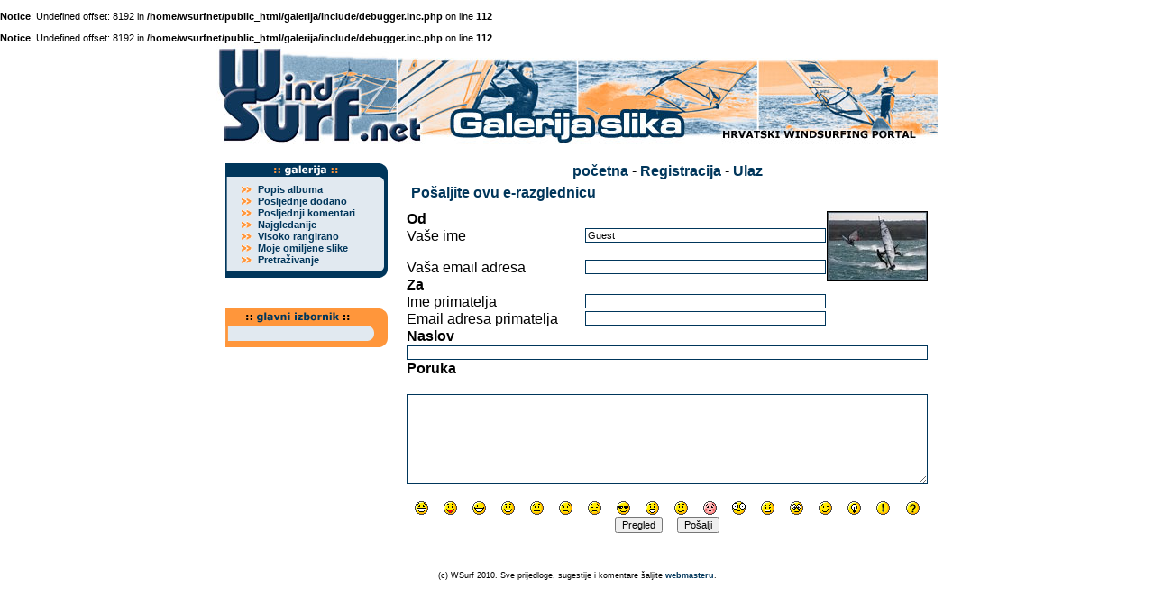

--- FILE ---
content_type: text/html; charset=windows-1250
request_url: https://wsurf.net/galerija/ecard.php?album=157&pid=2715&pos=15
body_size: 2640
content:
<br />
<b>Notice</b>:  Undefined offset: 8192 in <b>/home/wsurfnet/public_html/galerija/include/debugger.inc.php</b> on line <b>112</b><br />
<br />
<b>Notice</b>:  Undefined offset: 8192 in <b>/home/wsurfnet/public_html/galerija/include/debugger.inc.php</b> on line <b>112</b><br />
<!DOCTYPE html PUBLIC "-//W3C//DTD XHTML 1.0 Transitional//EN" "http://www.w3.org/TR/xhtml1/DTD/xhtml1-transitional.dtd">
<html dir="ltr">
<head>
<meta http-equiv="Content-Type" content="text/html; charset=windows-1250" />
<meta http-equiv="Pragma" content="no-cache" />
<title>WSurf galerija slika - Pošaljite ovu e-razglednicu</title>

<link rel="stylesheet" href="themes/kjdzg/style.css" type="text/css" />
<link href="http://www.wsurf.net/templates/css/menu.css" rel="stylesheet" type="text/css">
<script type="text/javascript" src="scripts.js"></script>
<SCRIPT LANGUAGE="JavaScript" SRC="http://www.wsurf.net/templates/css/JSCookMenu.js"></SCRIPT>
<SCRIPT LANGUAGE="JavaScript" SRC="http://www.wsurf.net/templates/css/menu.js"></SCRIPT>
<SCRIPT LANGUAGE="JavaScript" SRC="http://www.wsurf.net/templates/css/menudata.js"></SCRIPT>
<script language="JavaScript" type="text/JavaScript">
<!--
function MM_findObj(n, d) { //v4.01
  var p,i,x;  if(!d) d=document; if((p=n.indexOf("?"))>0&&parent.frames.length) {
    d=parent.frames[n.substring(p+1)].document; n=n.substring(0,p);}
  if(!(x=d[n])&&d.all) x=d.all[n]; for (i=0;!x&&i<d.forms.length;i++) x=d.forms[i][n];
  for(i=0;!x&&d.layers&&i<d.layers.length;i++) x=MM_findObj(n,d.layers[i].document);
  if(!x && d.getElementById) x=d.getElementById(n); return x;
}

//-->
</script>
</head>

<body bgcolor="#FFFFFF" text="#000000" leftmargin="0" topmargin="0" marginwidth="0" marginheight="0">
  <table border="0" width="800" cellpadding="0" cellspacing="0" align="center">
<tr><td width="100%" colspan="2">
<img src="rnd-image/01/04-1.jpg" width="200" height="115" border="0"><img src="rnd-image/02/02-2g.jpg" width="200" height="115" border="0"><img src="rnd-image/03/04-3g.jpg" width="200" height="115" border="0"><img src="rnd-image/04/01-4.jpg" width="200" height="115" border="0"></td></tr>
</table>
<table border="0" width="800" cellpadding="0" cellspacing="0" align="center">
<tr><td width="200" valign="top" align="center">
<br>


<table border="0" width="180" cellpadding="0" cellspacing="0" align="center">
<tr><td width="100%" valign="top" align="left"><img src="http://www.wsurf.net/templates/main05/lm-galerija.gif" alt="izbornik - galerija slika" width="180" height="22" border="0"></td></tr></table>
<table border="0" width="180" cellpadding="0" cellspacing="0" align="center">
<tr><td width="100%" valign="top" align="left" background="http://www.wsurf.net/templates/main05/l-menu-middle.gif">

<table border="0" width="160" cellpadding="0" cellspacing="1" align="center" bgcolor="#E1E9F0">

<tr><td width="25" valign="middle" align="center">
<img src="http://www.wsurf.net/templates/main05/dot11pt.gif" width="11" height="8" border="0">
</td><td width="135" valign="middle" align="left" class="navigacija">
<a href="index.php">Popis albuma</a>
</td></tr>

<tr><td width="25" valign="middle" align="center">
<img src="http://www.wsurf.net/templates/main05/dot11pt.gif" width="11" height="8" border="0">
</td><td width="135" valign="middle" align="left" class="navigacija">
<a href="thumbnails.php?album=lastup">Posljednje dodano</a>
</td></tr>

<tr><td width="25" valign="middle" align="center">
<img src="http://www.wsurf.net/templates/main05/dot11pt.gif" width="11" height="8" border="0">
</td><td width="135" valign="middle" align="left" class="navigacija">
<a href="thumbnails.php?album=lastcom">Posljednji komentari</a>
</td></tr>

<tr><td width="25" valign="middle" align="center">
<img src="http://www.wsurf.net/templates/main05/dot11pt.gif" width="11" height="8" border="0">
</td><td width="135" valign="middle" align="left" class="navigacija">
<a href="thumbnails.php?album=topn">Najgledanije</a>
</td></tr>

<tr><td width="25" valign="middle" align="center">
<img src="http://www.wsurf.net/templates/main05/dot11pt.gif" width="11" height="8" border="0">
</td><td width="135" valign="middle" align="left" class="navigacija">
<a href="thumbnails.php?album=toprated">Visoko rangirano</a>
</td></tr>

<tr><td width="25" valign="middle" align="center">
<img src="http://www.wsurf.net/templates/main05/dot11pt.gif" width="11" height="8" border="0">
</td><td width="135" valign="middle" align="left" class="navigacija">
<a href="thumbnails.php?album=favpics">Moje omiljene slike</a>
</td></tr>

<tr><td width="25" valign="middle" align="center">
<img src="http://www.wsurf.net/templates/main05/dot11pt.gif" width="11" height="8" border="0">
</td><td width="135" valign="middle" align="left" class="navigacija">
<a href="search.php">Pretraživanje</a>
</td></tr>

</table>
</td></tr>
</table>
<table border="0" width="180" cellpadding="0" cellspacing="0" align="center">
<tr><td width="100%" valign="top" align="left"><img src="http://www.wsurf.net/templates/main05/l-menu-bottom.gif" width="180" height="13" border="0"></td></tr></table>


<br><p></p>
<table border="0" width="180" cellpadding="0" cellspacing="0" align="center">
<tr><td width="100%" valign="top" align="left">
<img src="http://www.wsurf.net/templates/main05/gl-izb-top.gif" alt="glavni izbornik" width="180" height="28" border="0"></td></tr></table>
<table border="0" width="180" cellpadding="0" cellspacing="0" align="center">
<tr><td width="100%" valign="top" align="left" background="http://www.wsurf.net/templates/main05/gl-izb-middle.gif">
<table border="0" width="160" cellpadding="0" cellspacing="0" align="center">
<tr><td width="100%" valign="top" align="left">
<DIV ID="mainbar"></DIV>
<SCRIPT LANGUAGE="JavaScript"><!-- 	
cmDraw ('mainbar', myMenu, 'vbr', cmThemeMiniBlack, 'ThemeMiniBlack'); 
--></SCRIPT>
</td></tr>
</table>
</td></tr>
</table>
<table border="0" width="180" cellpadding="0" cellspacing="0" align="center">
<tr><td width="100%" valign="top" align="left"><img src="http://www.wsurf.net/templates/main05/gl-izb-bottom.gif" width="180" height="15" border="0"></td></tr></table>
<br><p></p>

</td><td width="600" align="center" valign="top">
<table border="0" width="600" cellpadding="0" cellspacing="0" align="center">
<br>
            <!-- BEGIN home -->
        <a href="index.php" title="Idi na početnu stranicu">početna</a> -
  <!-- END home -->              <!-- BEGIN register -->
        <a href="register.php" title="Kreiraj account">Registracija</a> -
  <!-- END register -->    <!-- BEGIN login -->
        <a href="login.php?referer=ecard.php%3Falbum%3D157%26pid%3D2715%26pos%3D15" title="Prijavi se!">Ulaz</a> 
  <!-- END login -->  
<br><img src="images/spacer.gif" width="1" height="5" alt="" /><br>


<!-- Start standard table -->
<table align="center" width="100%" cellspacing="1" cellpadding="0" class="maintable">
        <tr>
                <td class="tableh1" colspan="3">Pošaljite ovu e-razglednicu</td>
        </tr>
        <tr>
                <td class="tableh2" colspan="2"><b>Od</b></td>
                <td rowspan="6" align="center" valign="top" class="tableb">
                        <a href="displayimage.php?pos=-2715">
                                                                                                <img src="albums/ostalo/liznjan-050206/thumb_16.jpg" alt="" vspace="8" border="0" class="image" /></a><br />
                </td>
        </tr>
        <tr>
                <td class="tableb" valign="top" width="40%">
                        <form method="post" name="post" action="ecard.php?album=157&amp;pid=2715&amp;pos=15">
                        Vaše ime<br />
                </td>
                <td valign="top" class="tableb" width="60%">
                        <input type="text" class="textinput" name="sender_name"  value="Guest" style="width: 100%;" /><br />
                </td>
        </tr>
        <tr>
                <td class="tableb" valign="top" width="40%">
                        Vaša email adresa<br />
                </td>
                <td valign="top" class="tableb" width="60%">
                        <input type="text" class="textinput" value="" name="sender_email" style="width: 100%;" />
                        
                </td>
        </tr>
        <tr>
                <td class="tableh2" colspan="2"><b>Za</b></td>
        </tr>
        <tr>
                <td class="tableb" valign="top" width="40%">
                        Ime primatelja<br />
                </td>
                <td valign="top" class="tableb" width="60%">
                        <input type="text" class="textinput" name="recipient_name"  value="" style="width: 100%;" /><br />
                </td>
        </tr>
        <tr>
                <td class="tableb" valign="top" width="40%">
                        Email adresa primatelja<br />
                </td>
                <td valign="top" class="tableb" width="60%">
                        <input type="text" class="textinput" name="recipient_email"  value="" style="width: 100%;" /><br />
                        
                </td>
        </tr>
        <tr>
                <td class="tableh2" colspan="3"><b>Naslov</b></td>
        </tr>
        <tr>
                <td class="tableb" colspan="3">
                        <input type="text" class="textinput" name="greetings"  value="" style="width: 100%;" /><br />
                </td>
        </tr>
        <tr>
                <td class="tableh2" colspan="3"><b>Poruka&nbsp;</b></td>
        </tr>
        <tr>
                <td class="tableb" colspan="3" valign="top"><br />
                        <textarea name="message" class="textinput" rows="8" cols="40"  onselect="storeCaret_post(this);" onclick="storeCaret_post(this);" onkeyup="storeCaret_post(this);" style="width: 100%;"></textarea><br /><br />
                </td>
        </tr>
        <tr>
                <td class="tableb" colspan="3" valign="top">
<table width="100%" border="0" cellspacing="0" cellpadding="0">
        <tr align="center" valign="middle">
                <td width="5%"><img src="images/smiles/icon_lol.gif" alt=" :lol:" width="15" height="15" border="0" style="cursor:pointer;" title=" :lol:" onclick="javascript:emoticon_post(':lol:')" /></td>
                <td width="5%"><img src="images/smiles/icon_razz.gif" alt=" :-P" width="15" height="15" border="0" style="cursor:pointer;" title=" :-P" onclick="javascript:emoticon_post(':-P')" /></td>
                <td width="5%"><img src="images/smiles/icon_biggrin.gif" alt=" :-D" width="15" height="15" border="0" style="cursor:pointer;" title=" :-D" onclick="javascript:emoticon_post(':-D')" /></td>
                <td width="5%"><img src="images/smiles/icon_smile.gif" alt=" :-)" width="15" height="15" border="0" style="cursor:pointer;" title=" :-)" onclick="javascript:emoticon_post(':-)')" /></td>
                <td width="5%"><img src="images/smiles/icon_neutral.gif" alt=" :-|" width="15" height="15" border="0" style="cursor:pointer;" title=" :-|" onclick="javascript:emoticon_post(':-|')" /></td>
                <td width="5%"><img src="images/smiles/icon_sad.gif" alt=" :-(" width="15" height="15" border="0" style="cursor:pointer;" title=" :-(" onclick="javascript:emoticon_post(':-(')" /></td>
                <td width="5%"><img src="images/smiles/icon_cry.gif" alt=" :cry:" width="15" height="15" border="0" style="cursor:pointer;" title=" :cry:" onclick="javascript:emoticon_post(':cry:')" /></td>
                <td width="5%"><img src="images/smiles/icon_cool.gif" alt=" 8-)" width="15" height="15" border="0" style="cursor:pointer;" title=" 8-)" onclick="javascript:emoticon_post('8-)')" /></td>
                <td width="5%"><img src="images/smiles/icon_surprised.gif" alt=" :-o" width="15" height="15" border="0" style="cursor:pointer;" title=" :-o" onclick="javascript:emoticon_post(':-o')" /></td>
                <td width="5%"><img src="images/smiles/icon_confused.gif" alt=" :-?" width="15" height="15" border="0" style="cursor:pointer;" title=" :-?" onclick="javascript:emoticon_post(':-?')" /></td>
                <td width="5%"><img src="images/smiles/icon_redface.gif" alt=" :oops:" width="15" height="15" border="0" style="cursor:pointer;" title=" :oops:" onclick="javascript:emoticon_post(':oops:')" /></td>
                <td width="5%"><img src="images/smiles/icon_eek.gif" alt=" :shock:" width="15" height="15" border="0" style="cursor:pointer;" title=" :shock:" onclick="javascript:emoticon_post(':shock:')" /></td>
                <td width="5%"><img src="images/smiles/icon_mad.gif" alt=" :-x" width="15" height="15" border="0" style="cursor:pointer;" title=" :-x" onclick="javascript:emoticon_post(':-x')" /></td>
                <td width="5%"><img src="images/smiles/icon_rolleyes.gif" alt=" :roll:" width="15" height="15" border="0" style="cursor:pointer;" title=" :roll:" onclick="javascript:emoticon_post(':roll:')" /></td>
                <td width="5%"><img src="images/smiles/icon_wink.gif" alt=" ;-)" width="15" height="15" border="0" style="cursor:pointer;" title=" ;-)" onclick="javascript:emoticon_post(';-)')" /></td>
                <td width="5%"><img src="images/smiles/icon_idea.gif" alt=" :idea:" width="15" height="15" border="0" style="cursor:pointer;" title=" :idea:" onclick="javascript:emoticon_post(':idea:')" /></td>
                <td width="5%"><img src="images/smiles/icon_exclaim.gif" alt=" :!:" width="15" height="15" border="0" style="cursor:pointer;" title=" :!:" onclick="javascript:emoticon_post(':!:')" /></td>
                <td width="5%"><img src="images/smiles/icon_question.gif" alt=" :?:" width="15" height="15" border="0" style="cursor:pointer;" title=" :?:" onclick="javascript:emoticon_post(':?:')" /></td>
        </tr>
</table>

<script language="JavaScript" type="text/javascript">
<!--
function emoticon_post(text) {
        text = ' ' + text + ' ';
        if (document.post.message.createTextRange && document.post.message.caretPos) {
                var caretPos = document.post.message.caretPos;
                caretPos.text = caretPos.text.charAt(caretPos.text.length - 1) == ' ' ? text + ' ' : text;
                document.post.message.focus();
        } else {
                document.post.message.value  += text;
                document.post.message.focus();
        }
}

function storeCaret_post(textEl) {
        if (textEl.createTextRange) textEl.caretPos = document.selection.createRange().duplicate();
}
//-->
</script>
                </td>
        </tr>
        <tr>
                <td colspan="3" align="center" class="tablef">
                        <input type="submit" class="button" name="preview" title="Pregled" value="Pregled" />
                                                                                                &nbsp;&nbsp;
                        <input type="submit" class="button" name="submit" title="Pošalji" value="Pošalji" />
                        </form>
                </td>
        </tr></table>
<!-- End standard table -->
<div class="footer" align="center" style="padding-top: 10px;">Powered by <a href="http://coppermine.sourceforge.net/" title="Coppermine Photo Gallery" rel="external">Coppermine Photo Gallery</a></div>
 
			
		  	

<br><p></p>
</td></tr>
</table>
</td></tr>
</table>
<br><p></p>
<div align="center" class="xt-small"> (c) WSurf 2010. Sve prijedloge, 
        sugestije i komentare šaljite <a href="mailto:webmaster@wsurf.net">webmasteru</a>.<br></div>
<!--Coppermine Photo Gallery 1.4.8 (stable)-->
</body>
</html>
